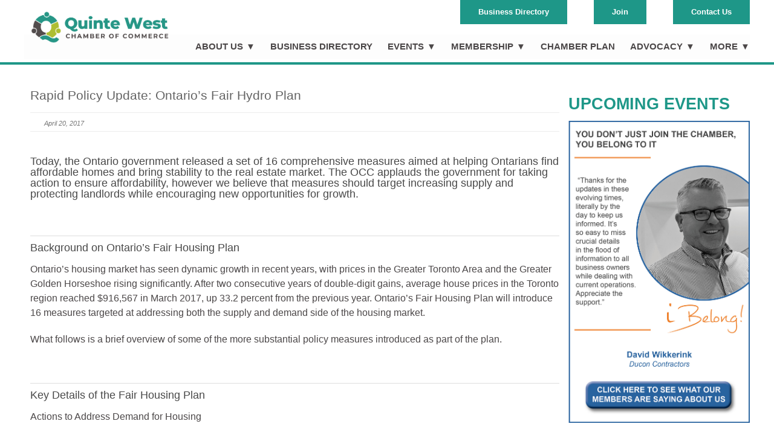

--- FILE ---
content_type: text/html; charset=UTF-8
request_url: https://quintewestchamber.ca/rapid-policy-update-ontarios-fair-hydro-plan/
body_size: 76936
content:
<!DOCTYPE html>
<!--[if lt IE 7 ]><html class="ie ie6" lang="en"> <![endif]-->
<!--[if IE 7 ]><html class="ie ie7" lang="en"> <![endif]-->
<!--[if IE 8 ]><html class="ie ie8" lang="en"> <![endif]-->
<!--[if (gte IE 9)|!(IE)]><!--><html lang="en-US"> <!--<![endif]--><head>

	<!-- Basic Page Needs
  ================================================== -->
	<meta charset="utf-8" />
	<title>Quinte West Chamber of Commerce  &raquo; Rapid Policy Update: Ontario’s Fair Hydro Plan</title>

	<!--[if lt IE 9]>
		<script src="https://html5shim.googlecode.com/svn/trunk/html5.js"></script>
	<![endif]-->

	<!-- CSS
  ================================================== -->
 	<link rel="stylesheet" href="https://quintewestchamber.ca/wp-content/themes/modernize-v3-13/style.css" type="text/css" />
	<link rel="preconnect" href="https://fonts.googleapis.com">
	<link rel="preconnect" href="https://fonts.gstatic.com" crossorigin>
	<link href="https://fonts.googleapis.com/css2?family=Pacifico&display=swap" rel="stylesheet">
				<meta name="viewport" content="width=device-width, initial-scale=1, maximum-scale=1">
		<link rel="stylesheet" href="https://quintewestchamber.ca/wp-content/themes/modernize-v3-13/stylesheet/skeleton-responsive.css">
		<link rel="stylesheet" href="https://quintewestchamber.ca/wp-content/themes/modernize-v3-13/stylesheet/layout-responsive.css">
	
	<!--[if lt IE 9]>
		<link rel="stylesheet" href="https://quintewestchamber.ca/wp-content/themes/modernize-v3-13/stylesheet/ie-style.php?path=https://quintewestchamber.ca/wp-content/themes/modernize-v3-13" type="text/css" media="screen, projection" />
	<![endif]-->
	<!--[if IE 7]>
		<link rel="stylesheet" href="https://quintewestchamber.ca/wp-content/themes/modernize-v3-13/stylesheet/ie7-style.css" />
	<![endif]-->

	<!-- Favicon
   ================================================== -->
	<link rel="shortcut icon" href="https://quintewestchamber.ca/wp-content/uploads/2024/12/favicon-32x32-1.png" type="image/x-icon" />
	<!-- Start WP_HEAD
   ================================================== -->

	<meta name='robots' content='max-image-preview:large' />
<link rel='dns-prefetch' href='//kit.fontawesome.com' />
<link rel='dns-prefetch' href='//fonts.googleapis.com' />
<link rel="alternate" type="application/rss+xml" title="Quinte West Chamber of Commerce &raquo; Feed" href="https://quintewestchamber.ca/feed/" />
<link rel="alternate" type="application/rss+xml" title="Quinte West Chamber of Commerce &raquo; Comments Feed" href="https://quintewestchamber.ca/comments/feed/" />
<link rel="alternate" title="oEmbed (JSON)" type="application/json+oembed" href="https://quintewestchamber.ca/wp-json/oembed/1.0/embed?url=https%3A%2F%2Fquintewestchamber.ca%2Frapid-policy-update-ontarios-fair-hydro-plan%2F" />
<link rel="alternate" title="oEmbed (XML)" type="text/xml+oembed" href="https://quintewestchamber.ca/wp-json/oembed/1.0/embed?url=https%3A%2F%2Fquintewestchamber.ca%2Frapid-policy-update-ontarios-fair-hydro-plan%2F&#038;format=xml" />
<style id='wp-img-auto-sizes-contain-inline-css' type='text/css'>
img:is([sizes=auto i],[sizes^="auto," i]){contain-intrinsic-size:3000px 1500px}
/*# sourceURL=wp-img-auto-sizes-contain-inline-css */
</style>
<link rel='stylesheet' id='style-custom-css' href='https://quintewestchamber.ca/wp-content/themes/modernize-v3-13/style-custom.css' type='text/css' media='all' />
<link rel='stylesheet' id='Google-Font-Droid+Serif-css' href='http://fonts.googleapis.com/css?family=Droid+Serif%3A300%2C300italic%2C400%2C400italic%2C700%2C700italic&#038;subset=latin&#038;ver=c102258b315576340ea8bbe14aed7a32' type='text/css' media='all' />
<link rel='stylesheet' id='Google-Font-Ubuntu-css' href='http://fonts.googleapis.com/css?family=Ubuntu%3A300%2C300italic%2C400%2C400italic%2C700%2C700italic&#038;subset=latin&#038;ver=c102258b315576340ea8bbe14aed7a32' type='text/css' media='all' />
<style id='wp-emoji-styles-inline-css' type='text/css'>

	img.wp-smiley, img.emoji {
		display: inline !important;
		border: none !important;
		box-shadow: none !important;
		height: 1em !important;
		width: 1em !important;
		margin: 0 0.07em !important;
		vertical-align: -0.1em !important;
		background: none !important;
		padding: 0 !important;
	}
/*# sourceURL=wp-emoji-styles-inline-css */
</style>
<style id='wp-block-library-inline-css' type='text/css'>
:root{--wp-block-synced-color:#7a00df;--wp-block-synced-color--rgb:122,0,223;--wp-bound-block-color:var(--wp-block-synced-color);--wp-editor-canvas-background:#ddd;--wp-admin-theme-color:#007cba;--wp-admin-theme-color--rgb:0,124,186;--wp-admin-theme-color-darker-10:#006ba1;--wp-admin-theme-color-darker-10--rgb:0,107,160.5;--wp-admin-theme-color-darker-20:#005a87;--wp-admin-theme-color-darker-20--rgb:0,90,135;--wp-admin-border-width-focus:2px}@media (min-resolution:192dpi){:root{--wp-admin-border-width-focus:1.5px}}.wp-element-button{cursor:pointer}:root .has-very-light-gray-background-color{background-color:#eee}:root .has-very-dark-gray-background-color{background-color:#313131}:root .has-very-light-gray-color{color:#eee}:root .has-very-dark-gray-color{color:#313131}:root .has-vivid-green-cyan-to-vivid-cyan-blue-gradient-background{background:linear-gradient(135deg,#00d084,#0693e3)}:root .has-purple-crush-gradient-background{background:linear-gradient(135deg,#34e2e4,#4721fb 50%,#ab1dfe)}:root .has-hazy-dawn-gradient-background{background:linear-gradient(135deg,#faaca8,#dad0ec)}:root .has-subdued-olive-gradient-background{background:linear-gradient(135deg,#fafae1,#67a671)}:root .has-atomic-cream-gradient-background{background:linear-gradient(135deg,#fdd79a,#004a59)}:root .has-nightshade-gradient-background{background:linear-gradient(135deg,#330968,#31cdcf)}:root .has-midnight-gradient-background{background:linear-gradient(135deg,#020381,#2874fc)}:root{--wp--preset--font-size--normal:16px;--wp--preset--font-size--huge:42px}.has-regular-font-size{font-size:1em}.has-larger-font-size{font-size:2.625em}.has-normal-font-size{font-size:var(--wp--preset--font-size--normal)}.has-huge-font-size{font-size:var(--wp--preset--font-size--huge)}.has-text-align-center{text-align:center}.has-text-align-left{text-align:left}.has-text-align-right{text-align:right}.has-fit-text{white-space:nowrap!important}#end-resizable-editor-section{display:none}.aligncenter{clear:both}.items-justified-left{justify-content:flex-start}.items-justified-center{justify-content:center}.items-justified-right{justify-content:flex-end}.items-justified-space-between{justify-content:space-between}.screen-reader-text{border:0;clip-path:inset(50%);height:1px;margin:-1px;overflow:hidden;padding:0;position:absolute;width:1px;word-wrap:normal!important}.screen-reader-text:focus{background-color:#ddd;clip-path:none;color:#444;display:block;font-size:1em;height:auto;left:5px;line-height:normal;padding:15px 23px 14px;text-decoration:none;top:5px;width:auto;z-index:100000}html :where(.has-border-color){border-style:solid}html :where([style*=border-top-color]){border-top-style:solid}html :where([style*=border-right-color]){border-right-style:solid}html :where([style*=border-bottom-color]){border-bottom-style:solid}html :where([style*=border-left-color]){border-left-style:solid}html :where([style*=border-width]){border-style:solid}html :where([style*=border-top-width]){border-top-style:solid}html :where([style*=border-right-width]){border-right-style:solid}html :where([style*=border-bottom-width]){border-bottom-style:solid}html :where([style*=border-left-width]){border-left-style:solid}html :where(img[class*=wp-image-]){height:auto;max-width:100%}:where(figure){margin:0 0 1em}html :where(.is-position-sticky){--wp-admin--admin-bar--position-offset:var(--wp-admin--admin-bar--height,0px)}@media screen and (max-width:600px){html :where(.is-position-sticky){--wp-admin--admin-bar--position-offset:0px}}

/*# sourceURL=wp-block-library-inline-css */
</style><style id='global-styles-inline-css' type='text/css'>
:root{--wp--preset--aspect-ratio--square: 1;--wp--preset--aspect-ratio--4-3: 4/3;--wp--preset--aspect-ratio--3-4: 3/4;--wp--preset--aspect-ratio--3-2: 3/2;--wp--preset--aspect-ratio--2-3: 2/3;--wp--preset--aspect-ratio--16-9: 16/9;--wp--preset--aspect-ratio--9-16: 9/16;--wp--preset--color--black: #000000;--wp--preset--color--cyan-bluish-gray: #abb8c3;--wp--preset--color--white: #ffffff;--wp--preset--color--pale-pink: #f78da7;--wp--preset--color--vivid-red: #cf2e2e;--wp--preset--color--luminous-vivid-orange: #ff6900;--wp--preset--color--luminous-vivid-amber: #fcb900;--wp--preset--color--light-green-cyan: #7bdcb5;--wp--preset--color--vivid-green-cyan: #00d084;--wp--preset--color--pale-cyan-blue: #8ed1fc;--wp--preset--color--vivid-cyan-blue: #0693e3;--wp--preset--color--vivid-purple: #9b51e0;--wp--preset--gradient--vivid-cyan-blue-to-vivid-purple: linear-gradient(135deg,rgb(6,147,227) 0%,rgb(155,81,224) 100%);--wp--preset--gradient--light-green-cyan-to-vivid-green-cyan: linear-gradient(135deg,rgb(122,220,180) 0%,rgb(0,208,130) 100%);--wp--preset--gradient--luminous-vivid-amber-to-luminous-vivid-orange: linear-gradient(135deg,rgb(252,185,0) 0%,rgb(255,105,0) 100%);--wp--preset--gradient--luminous-vivid-orange-to-vivid-red: linear-gradient(135deg,rgb(255,105,0) 0%,rgb(207,46,46) 100%);--wp--preset--gradient--very-light-gray-to-cyan-bluish-gray: linear-gradient(135deg,rgb(238,238,238) 0%,rgb(169,184,195) 100%);--wp--preset--gradient--cool-to-warm-spectrum: linear-gradient(135deg,rgb(74,234,220) 0%,rgb(151,120,209) 20%,rgb(207,42,186) 40%,rgb(238,44,130) 60%,rgb(251,105,98) 80%,rgb(254,248,76) 100%);--wp--preset--gradient--blush-light-purple: linear-gradient(135deg,rgb(255,206,236) 0%,rgb(152,150,240) 100%);--wp--preset--gradient--blush-bordeaux: linear-gradient(135deg,rgb(254,205,165) 0%,rgb(254,45,45) 50%,rgb(107,0,62) 100%);--wp--preset--gradient--luminous-dusk: linear-gradient(135deg,rgb(255,203,112) 0%,rgb(199,81,192) 50%,rgb(65,88,208) 100%);--wp--preset--gradient--pale-ocean: linear-gradient(135deg,rgb(255,245,203) 0%,rgb(182,227,212) 50%,rgb(51,167,181) 100%);--wp--preset--gradient--electric-grass: linear-gradient(135deg,rgb(202,248,128) 0%,rgb(113,206,126) 100%);--wp--preset--gradient--midnight: linear-gradient(135deg,rgb(2,3,129) 0%,rgb(40,116,252) 100%);--wp--preset--font-size--small: 13px;--wp--preset--font-size--medium: 20px;--wp--preset--font-size--large: 36px;--wp--preset--font-size--x-large: 42px;--wp--preset--spacing--20: 0.44rem;--wp--preset--spacing--30: 0.67rem;--wp--preset--spacing--40: 1rem;--wp--preset--spacing--50: 1.5rem;--wp--preset--spacing--60: 2.25rem;--wp--preset--spacing--70: 3.38rem;--wp--preset--spacing--80: 5.06rem;--wp--preset--shadow--natural: 6px 6px 9px rgba(0, 0, 0, 0.2);--wp--preset--shadow--deep: 12px 12px 50px rgba(0, 0, 0, 0.4);--wp--preset--shadow--sharp: 6px 6px 0px rgba(0, 0, 0, 0.2);--wp--preset--shadow--outlined: 6px 6px 0px -3px rgb(255, 255, 255), 6px 6px rgb(0, 0, 0);--wp--preset--shadow--crisp: 6px 6px 0px rgb(0, 0, 0);}:where(.is-layout-flex){gap: 0.5em;}:where(.is-layout-grid){gap: 0.5em;}body .is-layout-flex{display: flex;}.is-layout-flex{flex-wrap: wrap;align-items: center;}.is-layout-flex > :is(*, div){margin: 0;}body .is-layout-grid{display: grid;}.is-layout-grid > :is(*, div){margin: 0;}:where(.wp-block-columns.is-layout-flex){gap: 2em;}:where(.wp-block-columns.is-layout-grid){gap: 2em;}:where(.wp-block-post-template.is-layout-flex){gap: 1.25em;}:where(.wp-block-post-template.is-layout-grid){gap: 1.25em;}.has-black-color{color: var(--wp--preset--color--black) !important;}.has-cyan-bluish-gray-color{color: var(--wp--preset--color--cyan-bluish-gray) !important;}.has-white-color{color: var(--wp--preset--color--white) !important;}.has-pale-pink-color{color: var(--wp--preset--color--pale-pink) !important;}.has-vivid-red-color{color: var(--wp--preset--color--vivid-red) !important;}.has-luminous-vivid-orange-color{color: var(--wp--preset--color--luminous-vivid-orange) !important;}.has-luminous-vivid-amber-color{color: var(--wp--preset--color--luminous-vivid-amber) !important;}.has-light-green-cyan-color{color: var(--wp--preset--color--light-green-cyan) !important;}.has-vivid-green-cyan-color{color: var(--wp--preset--color--vivid-green-cyan) !important;}.has-pale-cyan-blue-color{color: var(--wp--preset--color--pale-cyan-blue) !important;}.has-vivid-cyan-blue-color{color: var(--wp--preset--color--vivid-cyan-blue) !important;}.has-vivid-purple-color{color: var(--wp--preset--color--vivid-purple) !important;}.has-black-background-color{background-color: var(--wp--preset--color--black) !important;}.has-cyan-bluish-gray-background-color{background-color: var(--wp--preset--color--cyan-bluish-gray) !important;}.has-white-background-color{background-color: var(--wp--preset--color--white) !important;}.has-pale-pink-background-color{background-color: var(--wp--preset--color--pale-pink) !important;}.has-vivid-red-background-color{background-color: var(--wp--preset--color--vivid-red) !important;}.has-luminous-vivid-orange-background-color{background-color: var(--wp--preset--color--luminous-vivid-orange) !important;}.has-luminous-vivid-amber-background-color{background-color: var(--wp--preset--color--luminous-vivid-amber) !important;}.has-light-green-cyan-background-color{background-color: var(--wp--preset--color--light-green-cyan) !important;}.has-vivid-green-cyan-background-color{background-color: var(--wp--preset--color--vivid-green-cyan) !important;}.has-pale-cyan-blue-background-color{background-color: var(--wp--preset--color--pale-cyan-blue) !important;}.has-vivid-cyan-blue-background-color{background-color: var(--wp--preset--color--vivid-cyan-blue) !important;}.has-vivid-purple-background-color{background-color: var(--wp--preset--color--vivid-purple) !important;}.has-black-border-color{border-color: var(--wp--preset--color--black) !important;}.has-cyan-bluish-gray-border-color{border-color: var(--wp--preset--color--cyan-bluish-gray) !important;}.has-white-border-color{border-color: var(--wp--preset--color--white) !important;}.has-pale-pink-border-color{border-color: var(--wp--preset--color--pale-pink) !important;}.has-vivid-red-border-color{border-color: var(--wp--preset--color--vivid-red) !important;}.has-luminous-vivid-orange-border-color{border-color: var(--wp--preset--color--luminous-vivid-orange) !important;}.has-luminous-vivid-amber-border-color{border-color: var(--wp--preset--color--luminous-vivid-amber) !important;}.has-light-green-cyan-border-color{border-color: var(--wp--preset--color--light-green-cyan) !important;}.has-vivid-green-cyan-border-color{border-color: var(--wp--preset--color--vivid-green-cyan) !important;}.has-pale-cyan-blue-border-color{border-color: var(--wp--preset--color--pale-cyan-blue) !important;}.has-vivid-cyan-blue-border-color{border-color: var(--wp--preset--color--vivid-cyan-blue) !important;}.has-vivid-purple-border-color{border-color: var(--wp--preset--color--vivid-purple) !important;}.has-vivid-cyan-blue-to-vivid-purple-gradient-background{background: var(--wp--preset--gradient--vivid-cyan-blue-to-vivid-purple) !important;}.has-light-green-cyan-to-vivid-green-cyan-gradient-background{background: var(--wp--preset--gradient--light-green-cyan-to-vivid-green-cyan) !important;}.has-luminous-vivid-amber-to-luminous-vivid-orange-gradient-background{background: var(--wp--preset--gradient--luminous-vivid-amber-to-luminous-vivid-orange) !important;}.has-luminous-vivid-orange-to-vivid-red-gradient-background{background: var(--wp--preset--gradient--luminous-vivid-orange-to-vivid-red) !important;}.has-very-light-gray-to-cyan-bluish-gray-gradient-background{background: var(--wp--preset--gradient--very-light-gray-to-cyan-bluish-gray) !important;}.has-cool-to-warm-spectrum-gradient-background{background: var(--wp--preset--gradient--cool-to-warm-spectrum) !important;}.has-blush-light-purple-gradient-background{background: var(--wp--preset--gradient--blush-light-purple) !important;}.has-blush-bordeaux-gradient-background{background: var(--wp--preset--gradient--blush-bordeaux) !important;}.has-luminous-dusk-gradient-background{background: var(--wp--preset--gradient--luminous-dusk) !important;}.has-pale-ocean-gradient-background{background: var(--wp--preset--gradient--pale-ocean) !important;}.has-electric-grass-gradient-background{background: var(--wp--preset--gradient--electric-grass) !important;}.has-midnight-gradient-background{background: var(--wp--preset--gradient--midnight) !important;}.has-small-font-size{font-size: var(--wp--preset--font-size--small) !important;}.has-medium-font-size{font-size: var(--wp--preset--font-size--medium) !important;}.has-large-font-size{font-size: var(--wp--preset--font-size--large) !important;}.has-x-large-font-size{font-size: var(--wp--preset--font-size--x-large) !important;}
/*# sourceURL=global-styles-inline-css */
</style>

<style id='classic-theme-styles-inline-css' type='text/css'>
/*! This file is auto-generated */
.wp-block-button__link{color:#fff;background-color:#32373c;border-radius:9999px;box-shadow:none;text-decoration:none;padding:calc(.667em + 2px) calc(1.333em + 2px);font-size:1.125em}.wp-block-file__button{background:#32373c;color:#fff;text-decoration:none}
/*# sourceURL=/wp-includes/css/classic-themes.min.css */
</style>
<link rel='stylesheet' id='bod-style-css' href='https://quintewestchamber.ca/wp-content/plugins/boardofdirectors/content/style.css' type='text/css' media='all' />
<link rel='stylesheet' id='cti-style-css' href='https://quintewestchamber.ca/wp-content/plugins/chambertravelitems/content/style.css' type='text/css' media='all' />
<link rel='stylesheet' id='pub-style-css' href='https://quintewestchamber.ca/wp-content/plugins/publications/content/style.css' type='text/css' media='all' />
<link rel='stylesheet' id='voodoo-slider-style-css' href='https://quintewestchamber.ca/wp-content/plugins/voodoo-slider/assets/css/voodoo_slider.css' type='text/css' media='all' />
<link rel='stylesheet' id='superfish-css' href='https://quintewestchamber.ca/wp-content/themes/modernize-v3-13/stylesheet/superfish.css' type='text/css' media='all' />
<link rel='stylesheet' id='prettyPhoto-css' href='https://quintewestchamber.ca/wp-content/themes/modernize-v3-13/stylesheet/prettyPhoto.css' type='text/css' media='all' />
<script type="text/javascript" src="https://quintewestchamber.ca/wp-content/plugins/enable-jquery-migrate-helper/js/jquery/jquery-1.12.4-wp.js" id="jquery-core-js"></script>
<script type="text/javascript" src="https://quintewestchamber.ca/wp-content/plugins/enable-jquery-migrate-helper/js/jquery-migrate/jquery-migrate-1.4.1-wp.js" id="jquery-migrate-js"></script>
<script type="text/javascript" src="https://quintewestchamber.ca/wp-content/themes/modernize-v3-13/javascript/cufon.js" id="Cufon-js"></script>
<script type="text/javascript" src="https://quintewestchamber.ca/wp-content/plugins/voodoo-slider/assets/js/voodoo_slider.js" id="voodoo_slider-js"></script>
<script type="text/javascript" src="https://quintewestchamber.ca/wp-content/themes/modernize-v3-13/js/du.js" id="du_js-js"></script>
<script type="text/javascript" src="https://kit.fontawesome.com/65856a323b.js" id="fontawesome-js"></script>
<script type="text/javascript" src="https://quintewestchamber.ca/wp-content/themes/modernize-v3-13/javascript/jquery.fitvids.js" id="fitvids-js"></script>
<link rel="https://api.w.org/" href="https://quintewestchamber.ca/wp-json/" /><link rel="alternate" title="JSON" type="application/json" href="https://quintewestchamber.ca/wp-json/wp/v2/posts/3226" /><link rel="EditURI" type="application/rsd+xml" title="RSD" href="https://quintewestchamber.ca/xmlrpc.php?rsd" />

<link rel="canonical" href="https://quintewestchamber.ca/rapid-policy-update-ontarios-fair-hydro-plan/" />
<link rel='shortlink' href='https://quintewestchamber.ca/?p=3226' />
<script type="text/javascript">
(function(url){
	if(/(?:Chrome\/26\.0\.1410\.63 Safari\/537\.31|WordfenceTestMonBot)/.test(navigator.userAgent)){ return; }
	var addEvent = function(evt, handler) {
		if (window.addEventListener) {
			document.addEventListener(evt, handler, false);
		} else if (window.attachEvent) {
			document.attachEvent('on' + evt, handler);
		}
	};
	var removeEvent = function(evt, handler) {
		if (window.removeEventListener) {
			document.removeEventListener(evt, handler, false);
		} else if (window.detachEvent) {
			document.detachEvent('on' + evt, handler);
		}
	};
	var evts = 'contextmenu dblclick drag dragend dragenter dragleave dragover dragstart drop keydown keypress keyup mousedown mousemove mouseout mouseover mouseup mousewheel scroll'.split(' ');
	var logHuman = function() {
		if (window.wfLogHumanRan) { return; }
		window.wfLogHumanRan = true;
		var wfscr = document.createElement('script');
		wfscr.type = 'text/javascript';
		wfscr.async = true;
		wfscr.src = url + '&r=' + Math.random();
		(document.getElementsByTagName('head')[0]||document.getElementsByTagName('body')[0]).appendChild(wfscr);
		for (var i = 0; i < evts.length; i++) {
			removeEvent(evts[i], logHuman);
		}
	};
	for (var i = 0; i < evts.length; i++) {
		addEvent(evts[i], logHuman);
	}
})('//quintewestchamber.ca/?wordfence_lh=1&hid=2B8E572F48D599EF609530C9F7407A93');
</script><meta name="generator" content="Powered by Slider Revolution 6.6.15 - responsive, Mobile-Friendly Slider Plugin for WordPress with comfortable drag and drop interface." />
<link rel="icon" href="https://quintewestchamber.ca/wp-content/uploads/2025/05/cropped-QWCC_Favicon-32x32.png" sizes="32x32" />
<link rel="icon" href="https://quintewestchamber.ca/wp-content/uploads/2025/05/cropped-QWCC_Favicon-192x192.png" sizes="192x192" />
<link rel="apple-touch-icon" href="https://quintewestchamber.ca/wp-content/uploads/2025/05/cropped-QWCC_Favicon-180x180.png" />
<meta name="msapplication-TileImage" content="https://quintewestchamber.ca/wp-content/uploads/2025/05/cropped-QWCC_Favicon-270x270.png" />
<script>function setREVStartSize(e){
			//window.requestAnimationFrame(function() {
				window.RSIW = window.RSIW===undefined ? window.innerWidth : window.RSIW;
				window.RSIH = window.RSIH===undefined ? window.innerHeight : window.RSIH;
				try {
					var pw = document.getElementById(e.c).parentNode.offsetWidth,
						newh;
					pw = pw===0 || isNaN(pw) || (e.l=="fullwidth" || e.layout=="fullwidth") ? window.RSIW : pw;
					e.tabw = e.tabw===undefined ? 0 : parseInt(e.tabw);
					e.thumbw = e.thumbw===undefined ? 0 : parseInt(e.thumbw);
					e.tabh = e.tabh===undefined ? 0 : parseInt(e.tabh);
					e.thumbh = e.thumbh===undefined ? 0 : parseInt(e.thumbh);
					e.tabhide = e.tabhide===undefined ? 0 : parseInt(e.tabhide);
					e.thumbhide = e.thumbhide===undefined ? 0 : parseInt(e.thumbhide);
					e.mh = e.mh===undefined || e.mh=="" || e.mh==="auto" ? 0 : parseInt(e.mh,0);
					if(e.layout==="fullscreen" || e.l==="fullscreen")
						newh = Math.max(e.mh,window.RSIH);
					else{
						e.gw = Array.isArray(e.gw) ? e.gw : [e.gw];
						for (var i in e.rl) if (e.gw[i]===undefined || e.gw[i]===0) e.gw[i] = e.gw[i-1];
						e.gh = e.el===undefined || e.el==="" || (Array.isArray(e.el) && e.el.length==0)? e.gh : e.el;
						e.gh = Array.isArray(e.gh) ? e.gh : [e.gh];
						for (var i in e.rl) if (e.gh[i]===undefined || e.gh[i]===0) e.gh[i] = e.gh[i-1];
											
						var nl = new Array(e.rl.length),
							ix = 0,
							sl;
						e.tabw = e.tabhide>=pw ? 0 : e.tabw;
						e.thumbw = e.thumbhide>=pw ? 0 : e.thumbw;
						e.tabh = e.tabhide>=pw ? 0 : e.tabh;
						e.thumbh = e.thumbhide>=pw ? 0 : e.thumbh;
						for (var i in e.rl) nl[i] = e.rl[i]<window.RSIW ? 0 : e.rl[i];
						sl = nl[0];
						for (var i in nl) if (sl>nl[i] && nl[i]>0) { sl = nl[i]; ix=i;}
						var m = pw>(e.gw[ix]+e.tabw+e.thumbw) ? 1 : (pw-(e.tabw+e.thumbw)) / (e.gw[ix]);
						newh =  (e.gh[ix] * m) + (e.tabh + e.thumbh);
					}
					var el = document.getElementById(e.c);
					if (el!==null && el) el.style.height = newh+"px";
					el = document.getElementById(e.c+"_wrapper");
					if (el!==null && el) {
						el.style.height = newh+"px";
						el.style.display = "block";
					}
				} catch(e){
					console.log("Failure at Presize of Slider:" + e)
				}
			//});
		  };</script>

	<!-- FB Thumbnail
   ================================================== -->
	
    <script type="text/javascript">
		jQuery(document).ready(function(){
		  jQuery('.mn-widget-searchbox-keyword').attr("placeholder", "Search Our Directory");
		});
	</script>
    <meta name="norton-safeweb-site-verification" content="t65qbhc0zxl75nfvw8qiabyuavju610p7enfa1moajdc1716l6pfvzh20yhdj39nwoap8t08k619bk5gcepcxh5reupuca7ark2hon8qas66qgdmupoy69wpjvzxt2px" />
    <script>window.CMS=1;</script>
<link rel='stylesheet' id='rs-plugin-settings-css' href='https://quintewestchamber.ca/wp-content/plugins/revslider/public/assets/css/rs6.css' type='text/css' media='all' />
<style id='rs-plugin-settings-inline-css' type='text/css'>
#rs-demo-id {}
/*# sourceURL=rs-plugin-settings-inline-css */
</style>
</head>
<body class="wp-singular post-template-default single single-post postid-3226 single-format-standard wp-theme-modernize-v3-13">
	<div id="custom-full-background"><img src="" alt="" /></div><div class="body-wrapper">
	<div class="header-outer-wrapper">
			<div class="header-container-wrapper container-wrapper">
				<div class="header-wrapper">
					<div class="clear"></div>

					<!-- Get Logo -->
					<div class="logo-wrapper">
						<a href="https://quintewestchamber.ca"><img src="https://quintewestchamber.ca/wp-content/uploads/2024/12/QWCC_Logo-1.png" alt="" /></a>					</div>

                    <div class="search_wrapper">
											<a href="https://business.quintewestchamber.ca/list">Business Directory</a>
											<a href="https://business.quintewestchamber.ca/member/NewMemberApp/">Join</a>
											<a href="https://quintewestchamber.ca/contact">Contact Us</a>
                    </div>

					<!-- Get Social Icons -->
					<div class="outer-social-wrapper">

						<div class="social-wrapper">
														<div class="social-icon-wrapper">
								<div class="social-icon"><a target="_blank" href="https://www.facebook.com/QWChamber"><img src="https://quintewestchamber.ca/wp-content/themes/modernize-v3-13/images/icon/light/social/facebook.png" alt="facebook"/></a></div><div class="social-icon"><a target="_blank" href="http://www.linkedin.com/company/1852631?trk=tyah"><img src="https://quintewestchamber.ca/wp-content/themes/modernize-v3-13/images/icon/light/social/linkedin.png" alt="linkedin"/></a></div><div class="social-icon"><a target="_blank" href="https://twitter.com/QWChamber"><img src="https://quintewestchamber.ca/wp-content/themes/modernize-v3-13/images/icon/light/social/twitter.png" alt="twitter"/></a></div><div class="social-icon"><a target="_blank" href="http://www.youtube.com/channel/UC5C0uHEQ8sW4RdYTunvwVNA/videos"><img src="https://quintewestchamber.ca/wp-content/themes/modernize-v3-13/images/icon/light/social/youtube.png" alt="youtube"/></a></div><div class="social-icon"><a target="_blank" href="https://www.instagram.com/qwchamber/?hl=en"><img src="https://demo.dumediadesign.ca/quintewestchamber/wp-content/uploads/2022/02/1024px-Instagram_icon.png"/></a></div>							</div>
						</div>
					</div>
                    <div class="mobile-link">
                    	<a href="https://business.quintewestchamber.ca/mobile/">View Mobile Directory</a>
                    </div>
					<div class="clear"></div>
					<!-- Navigation and Search Form -->
					<div class="main-navigation-wrapper">
						<div class="responsive-container-wrapper container-wrapper"><div class="responsive-menu-wrapper"><select id="menu-primary" class="menu dropdown-menu"><option value="" class="blank">&#8212; Main Menu &#8212;</option><option class="menu-item menu-item-type-post_type menu-item-object-page menu-item-has-children menu-item-432 menu-item-depth-0" value="https://quintewestchamber.ca/about/">About Us</option>	<option class="menu-item menu-item-type-post_type menu-item-object-page menu-item-6630 menu-item-depth-1" value="https://quintewestchamber.ca/about/">- About</option>
	<option class="menu-item menu-item-type-post_type menu-item-object-page menu-item-6633 menu-item-depth-1" value="https://quintewestchamber.ca/board-of-directors-2/">- Board of Directors</option>
	<option class="menu-item menu-item-type-post_type menu-item-object-page menu-item-6632 menu-item-depth-1" value="https://quintewestchamber.ca/our-staff/">- Our Staff</option>
	<option class="menu-item menu-item-type-post_type menu-item-object-page menu-item-6836 menu-item-depth-1" value="https://quintewestchamber.ca/publication-page/">- Resources</option>
	<option class="menu-item menu-item-type-custom menu-item-object-custom menu-item-6634 menu-item-depth-1" value="https://quintewestchamber.ca/contact/">- Request for Information</option>
	<option class="menu-item menu-item-type-custom menu-item-object-custom menu-item-has-children menu-item-6763 menu-item-depth-1" value="">- Our Partners</option>		<option class="menu-item menu-item-type-custom menu-item-object-custom menu-item-6764 menu-item-depth-2" value="https://quintewest.ca/">- - City of Quinte West</option>
		<option class="menu-item menu-item-type-custom menu-item-object-custom menu-item-6765 menu-item-depth-2" value="https://occ.ca/">- - Ontario Chamber of Commerce</option>
		<option class="menu-item menu-item-type-custom menu-item-object-custom menu-item-6766 menu-item-depth-2" value="https://chamber.ca/">- - Canadian Chamber of Commerce</option>
		<option class="menu-item menu-item-type-custom menu-item-object-custom menu-item-6767 menu-item-depth-2" value="https://bayofquinte.ca/tourism">- - Bay of Quinte Regional Marketing</option>
		<option class="menu-item menu-item-type-custom menu-item-object-custom menu-item-6768 menu-item-depth-2" value="https://qbdc.ca/">- - Quinte Business Development Centre</option>
		<option class="menu-item menu-item-type-custom menu-item-object-custom menu-item-6769 menu-item-depth-2" value="https://www.cfwd.ca">- - Centre for Workforce Development</option>

	<option class="menu-item menu-item-type-post_type menu-item-object-page menu-item-6635 menu-item-depth-1" value="https://quintewestchamber.ca/contact/">- Contact</option>
	<option class="menu-item menu-item-type-custom menu-item-object-custom menu-item-6793 menu-item-depth-1" value="https://quintewestchamber.ca/wp-content/uploads/2022/02/Accredited_Chamber-of-Commerce.pdf">- Accreditation</option>

<option class="menu-item menu-item-type-custom menu-item-object-custom menu-item-430 menu-item-depth-0" value="https://business.quintewestchamber.ca/list">Business Directory</option>
<option class="menu-item menu-item-type-custom menu-item-object-custom menu-item-has-children menu-item-431 menu-item-depth-0" value="https://business.quintewestchamber.ca/events/?range=365">Events</option>	<option class="menu-item menu-item-type-custom menu-item-object-custom menu-item-6860 menu-item-depth-1" value="https://business.quintewestchamber.ca/events/search">- Upcoming Events</option>
	<option class="menu-item menu-item-type-post_type menu-item-object-page menu-item-6810 menu-item-depth-1" value="https://quintewestchamber.ca/annual-events/">- Annual Events</option>
	<option class="menu-item menu-item-type-post_type menu-item-object-page menu-item-6809 menu-item-depth-1" value="https://quintewestchamber.ca/networking-events/">- Networking Events</option>
	<option class="menu-item menu-item-type-post_type menu-item-object-page menu-item-6808 menu-item-depth-1" value="https://quintewestchamber.ca/workshops-seminars/">- Workshops &#038; Seminars</option>
	<option class="menu-item menu-item-type-post_type menu-item-object-page menu-item-6798 menu-item-depth-1" value="https://quintewestchamber.ca/?page_id=6795">- Quinte Young Professionals Events</option>
	<option class="menu-item menu-item-type-post_type menu-item-object-page menu-item-6872 menu-item-depth-1" value="https://quintewestchamber.ca/quinte-business-achievement-awards-qbaa/">- Quinte Business Achievement Awards (QBAA)</option>

<option class="menu-item menu-item-type-custom menu-item-object-custom menu-item-has-children menu-item-330 menu-item-depth-0" value="https://business.quintewestchamber.ca/login">Membership</option>	<option class="menu-item menu-item-type-custom menu-item-object-custom menu-item-6786 menu-item-depth-1" value="https://business.quintewestchamber.ca/member/NewMemberApp/">- Become a Member</option>
	<option class="menu-item menu-item-type-post_type menu-item-object-page menu-item-6987 menu-item-depth-1" value="https://quintewestchamber.ca/membership-benefits/">- Membership Benefits</option>
	<option class="menu-item menu-item-type-post_type menu-item-object-page menu-item-6814 menu-item-depth-1" value="https://quintewestchamber.ca/testimonials/">- Testimonials</option>
	<option class="menu-item menu-item-type-post_type menu-item-object-page menu-item-6991 menu-item-depth-1" value="https://quintewestchamber.ca/discounts-savings/">- Discounts &#038; Savings</option>
	<option class="menu-item menu-item-type-custom menu-item-object-custom menu-item-6791 menu-item-depth-1" value="https://business.quintewestchamber.ca/login">- Member Login</option>

<option class="menu-item menu-item-type-post_type menu-item-object-page menu-item-8620 menu-item-depth-0" value="https://quintewestchamber.ca/chambers-of-commerce-group-insurance-plan/">Chamber Plan</option>
<option class="menu-item menu-item-type-post_type menu-item-object-page menu-item-has-children menu-item-6631 menu-item-depth-0" value="https://quintewestchamber.ca/advocacy-in-action/">Advocacy</option>	<option class="menu-item menu-item-type-post_type menu-item-object-page menu-item-6771 menu-item-depth-1" value="https://quintewestchamber.ca/advocacy-in-action/">- Advocacy In Action</option>
	<option class="menu-item menu-item-type-custom menu-item-object-custom menu-item-6773 menu-item-depth-1" value="https://occ.ca/">- Ontario Chamber of Commerce</option>
	<option class="menu-item menu-item-type-custom menu-item-object-custom menu-item-6772 menu-item-depth-1" value="https://chamber.ca/">- Canadian Chamber of Commerce</option>

<option class="menu-item menu-item-type-custom menu-item-object-custom menu-item-has-children menu-item-6636 menu-item-depth-0" value="#">More</option>	<option class="menu-item menu-item-type-custom menu-item-object-custom menu-item-6774 menu-item-depth-1" value="https://quintewestchamber.ca/wp-content/uploads/2024/02/Revised-Business-Centre-Poster.jpg">- Quinte West Business Centre</option>
	<option class="menu-item menu-item-type-custom menu-item-object-custom menu-item-6775 menu-item-depth-1" value="https://www.facebook.com/quinteyp/">- Quinte Young Professionals</option>
	<option class="menu-item menu-item-type-post_type menu-item-object-page menu-item-6780 menu-item-depth-1" value="https://quintewestchamber.ca/shopquintewest/">- Shop Local</option>
	<option class="menu-item menu-item-type-post_type menu-item-object-page menu-item-6778 menu-item-depth-1" value="https://quintewestchamber.ca/travel-page/">- Chamber Travel</option>

</select></div></div>						<div class="navigation-wrapper">
							<div class="navigation-container-wrapper container-wrapper">
								<!-- Get Navigation -->
								<div id="main-superfish-wrapper" class="menu-wrapper"><ul id="menu-primary-1" class="sf-menu"><li id="menu-item-432" class="menu-item menu-item-type-post_type menu-item-object-page menu-item-has-children menu-item-432"><a href="https://quintewestchamber.ca/about/">About Us</a>
<ul class="sub-menu">
	<li id="menu-item-6630" class="menu-item menu-item-type-post_type menu-item-object-page menu-item-6630"><a href="https://quintewestchamber.ca/about/">About</a></li>
	<li id="menu-item-6633" class="menu-item menu-item-type-post_type menu-item-object-page menu-item-6633"><a href="https://quintewestchamber.ca/board-of-directors-2/">Board of Directors</a></li>
	<li id="menu-item-6632" class="menu-item menu-item-type-post_type menu-item-object-page menu-item-6632"><a href="https://quintewestchamber.ca/our-staff/">Our Staff</a></li>
	<li id="menu-item-6836" class="menu-item menu-item-type-post_type menu-item-object-page menu-item-6836"><a href="https://quintewestchamber.ca/publication-page/">Resources</a></li>
	<li id="menu-item-6634" class="menu-item menu-item-type-custom menu-item-object-custom menu-item-6634"><a href="https://quintewestchamber.ca/contact/">Request for Information</a></li>
	<li id="menu-item-6763" class="menu-item menu-item-type-custom menu-item-object-custom menu-item-has-children menu-item-6763"><a>Our Partners</a>
	<ul class="sub-menu">
		<li id="menu-item-6764" class="menu-item menu-item-type-custom menu-item-object-custom menu-item-6764"><a target="_blank" href="https://quintewest.ca/">City of Quinte West</a></li>
		<li id="menu-item-6765" class="menu-item menu-item-type-custom menu-item-object-custom menu-item-6765"><a target="_blank" href="https://occ.ca/">Ontario Chamber of Commerce</a></li>
		<li id="menu-item-6766" class="menu-item menu-item-type-custom menu-item-object-custom menu-item-6766"><a target="_blank" href="https://chamber.ca/">Canadian Chamber of Commerce</a></li>
		<li id="menu-item-6767" class="menu-item menu-item-type-custom menu-item-object-custom menu-item-6767"><a target="_blank" href="https://bayofquinte.ca/tourism">Bay of Quinte Regional Marketing</a></li>
		<li id="menu-item-6768" class="menu-item menu-item-type-custom menu-item-object-custom menu-item-6768"><a target="_blank" href="https://qbdc.ca/">Quinte Business Development Centre</a></li>
		<li id="menu-item-6769" class="menu-item menu-item-type-custom menu-item-object-custom menu-item-6769"><a target="_blank" href="https://www.cfwd.ca">Centre for Workforce Development</a></li>
	</ul>
</li>
	<li id="menu-item-6635" class="menu-item menu-item-type-post_type menu-item-object-page menu-item-6635"><a href="https://quintewestchamber.ca/contact/">Contact</a></li>
	<li id="menu-item-6793" class="menu-item menu-item-type-custom menu-item-object-custom menu-item-6793"><a href="https://quintewestchamber.ca/wp-content/uploads/2022/02/Accredited_Chamber-of-Commerce.pdf">Accreditation</a></li>
</ul>
</li>
<li id="menu-item-430" class="menu-item menu-item-type-custom menu-item-object-custom menu-item-430"><a target="_blank" href="https://business.quintewestchamber.ca/list">Business Directory</a></li>
<li id="menu-item-431" class="menu-item menu-item-type-custom menu-item-object-custom menu-item-has-children menu-item-431"><a href="https://business.quintewestchamber.ca/events/?range=365">Events</a>
<ul class="sub-menu">
	<li id="menu-item-6860" class="menu-item menu-item-type-custom menu-item-object-custom menu-item-6860"><a href="https://business.quintewestchamber.ca/events/search">Upcoming Events</a></li>
	<li id="menu-item-6810" class="menu-item menu-item-type-post_type menu-item-object-page menu-item-6810"><a href="https://quintewestchamber.ca/annual-events/">Annual Events</a></li>
	<li id="menu-item-6809" class="menu-item menu-item-type-post_type menu-item-object-page menu-item-6809"><a href="https://quintewestchamber.ca/networking-events/">Networking Events</a></li>
	<li id="menu-item-6808" class="menu-item menu-item-type-post_type menu-item-object-page menu-item-6808"><a href="https://quintewestchamber.ca/workshops-seminars/">Workshops &#038; Seminars</a></li>
	<li id="menu-item-6798" class="menu-item menu-item-type-post_type menu-item-object-page menu-item-6798"><a href="https://quintewestchamber.ca/?page_id=6795">Quinte Young Professionals Events</a></li>
	<li id="menu-item-6872" class="menu-item menu-item-type-post_type menu-item-object-page menu-item-6872"><a href="https://quintewestchamber.ca/quinte-business-achievement-awards-qbaa/">Quinte Business Achievement Awards (QBAA)</a></li>
</ul>
</li>
<li id="menu-item-330" class="menu-item menu-item-type-custom menu-item-object-custom menu-item-has-children menu-item-330"><a href="https://business.quintewestchamber.ca/login">Membership</a>
<ul class="sub-menu">
	<li id="menu-item-6786" class="menu-item menu-item-type-custom menu-item-object-custom menu-item-6786"><a target="_blank" href="https://business.quintewestchamber.ca/member/NewMemberApp/">Become a Member</a></li>
	<li id="menu-item-6987" class="menu-item menu-item-type-post_type menu-item-object-page menu-item-6987"><a href="https://quintewestchamber.ca/membership-benefits/">Membership Benefits</a></li>
	<li id="menu-item-6814" class="menu-item menu-item-type-post_type menu-item-object-page menu-item-6814"><a href="https://quintewestchamber.ca/testimonials/">Testimonials</a></li>
	<li id="menu-item-6991" class="menu-item menu-item-type-post_type menu-item-object-page menu-item-6991"><a href="https://quintewestchamber.ca/discounts-savings/">Discounts &#038; Savings</a></li>
	<li id="menu-item-6791" class="menu-item menu-item-type-custom menu-item-object-custom menu-item-6791"><a target="_blank" href="https://business.quintewestchamber.ca/login">Member Login</a></li>
</ul>
</li>
<li id="menu-item-8620" class="menu-item menu-item-type-post_type menu-item-object-page menu-item-8620"><a href="https://quintewestchamber.ca/chambers-of-commerce-group-insurance-plan/">Chamber Plan</a></li>
<li id="menu-item-6631" class="menu-item menu-item-type-post_type menu-item-object-page menu-item-has-children menu-item-6631"><a href="https://quintewestchamber.ca/advocacy-in-action/">Advocacy</a>
<ul class="sub-menu">
	<li id="menu-item-6771" class="menu-item menu-item-type-post_type menu-item-object-page menu-item-6771"><a href="https://quintewestchamber.ca/advocacy-in-action/">Advocacy In Action</a></li>
	<li id="menu-item-6773" class="menu-item menu-item-type-custom menu-item-object-custom menu-item-6773"><a target="_blank" href="https://occ.ca/">Ontario Chamber of Commerce</a></li>
	<li id="menu-item-6772" class="menu-item menu-item-type-custom menu-item-object-custom menu-item-6772"><a target="_blank" href="https://chamber.ca/">Canadian Chamber of Commerce</a></li>
</ul>
</li>
<li id="menu-item-6636" class="menu-item menu-item-type-custom menu-item-object-custom menu-item-has-children menu-item-6636"><a href="#">More</a>
<ul class="sub-menu">
	<li id="menu-item-6774" class="menu-item menu-item-type-custom menu-item-object-custom menu-item-6774"><a target="_blank" href="https://quintewestchamber.ca/wp-content/uploads/2024/02/Revised-Business-Centre-Poster.jpg">Quinte West Business Centre</a></li>
	<li id="menu-item-6775" class="menu-item menu-item-type-custom menu-item-object-custom menu-item-6775"><a target="_blank" href="https://www.facebook.com/quinteyp/">Quinte Young Professionals</a></li>
	<li id="menu-item-6780" class="menu-item menu-item-type-post_type menu-item-object-page menu-item-6780"><a href="https://quintewestchamber.ca/shopquintewest/">Shop Local</a></li>
	<li id="menu-item-6778" class="menu-item menu-item-type-post_type menu-item-object-page menu-item-6778"><a href="https://quintewestchamber.ca/travel-page/">Chamber Travel</a></li>
</ul>
</li>
</ul></div>
								<!-- Get Search form -->
								
								<div class="clear"></div>
							</div> <!-- navigation-container-wrapper -->
						</div> <!-- navigation-wrapper -->
					</div>

				</div> <!-- header-wrapper -->
			</div> <!-- header-container -->
		</div>


    <div class="all-container-wrapper boxed-layout">
		 <!-- header-outer-wrapper -->


		<div class="container main content-container">
			<div class="header-content-wrapper">
			
					
                    <div class="content-wrapper sidebar-included right-sidebar">  
                    <div class="clear"></div>
                    <div class='gdl-page-float-left'>					<div class='gdl-page-item'>
					<div class="sixteen columns mt0"><h1 class="single-thumbnail-title post-title-color gdl-title"><a href="https://quintewestchamber.ca/rapid-policy-update-ontarios-fair-hydro-plan/">Rapid Policy Update: Ontario’s Fair Hydro Plan</a></h1><div class="single-thumbnail-info post-info-color gdl-divider"><div class="single-thumbnail-date">April 20, 2017</div><div class="single-thumbnail-author"> by Quinte West</div><div class="single-thumbnail-comment"><span>Comments are off</span></div><div class="clear"></div></div><div class='clear'></div><div class='single-content'><div class="clearfix  row-fluid vc_row-fluid">
<div class="span12 krown-column-container clearfix column_container">
<div class="clearfix ">
<div class="wpb_wrapper">
<h4>Today, the Ontario government released a set of 16 comprehensive measures aimed at helping Ontarians find affordable homes and bring stability to the real estate market. The OCC applauds the government for taking action to ensure affordability, however we believe that measures should target increasing supply and protecting landlords while encouraging new opportunities for growth.</h4>
</p></div>
</p></div>
</p></div>
</div>
<div class="clearfix  row-fluid vc_row-fluid">
<div class="span12 krown-column-container clearfix column_container">
<hr style="margin-top:20px; margin-bottom:10px;" class="rbDivider  autop" />
<div class="clearfix ">
<div class="wpb_wrapper">
<h4>Background on Ontario&#8217;s Fair Housing Plan</h4>
<p>Ontario’s housing market has seen dynamic growth in recent years, with prices in the Greater Toronto Area and the Greater Golden Horseshoe rising significantly. After two consecutive years of double-digit gains, average house prices in the Toronto region reached $916,567 in March 2017, up 33.2 percent from the previous year. Ontario’s Fair Housing Plan will introduce 16 measures targeted at addressing both the supply and demand side of the housing market.</p>
<p>What follows is a brief overview of some of the more substantial policy measures introduced as part of the plan.</p>
</p></div>
</p></div>
</p></div>
</div>
<div class="clearfix  row-fluid vc_row-fluid">
<div class="span12 krown-column-container clearfix column_container">
<hr style="margin-top:20px; margin-bottom:10px;" class="rbDivider  autop" />
<div class="clearfix ">
<div class="wpb_wrapper">
<h4>Key Details of the Fair Housing Plan</h4>
<p><span style="font-weight: 400;">Actions to Address Demand for Housing</span></p>
<ul>
<li style="font-weight: 400;"><span style="font-weight: 400;">Implement a new 15 percent Non-Resident Speculation tax (NRST) on the price of homes purchased by non citizens or permanent residents of Canada or by foreign corporation</span></li>
</ul>
<p><span style="font-weight: 400;">Actions to Protect Renters</span></p>
<ul>
<li style="font-weight: 400;"><span style="font-weight: 400;">Expand rent control to all private rental units in Ontario, including those built after 1991</span></li>
</ul>
<p><span style="font-weight: 400;">Actions to Increase Supply</span></p>
<ul>
<li style="font-weight: 400;"><span style="font-weight: 400;">Introducing a targeted $125 million, five-year program to encourage the construction of new rental apartment buildings by rebating a portion of development charges</span></li>
<li style="font-weight: 400;"><span style="font-weight: 400;">Providing flexibility to municipalities to use property tax tools to enhance development opportunities</span></li>
<li style="font-weight: 400;"><span style="font-weight: 400;">Creation of a new Housing Supply Team of dedicated provincial employees with a mandate to identify barriers to housing development projects</span></li>
</ul>
<p><span style="font-weight: 400;">Other Actions </span></p>
<ul>
<li style="font-weight: 400;"><span style="font-weight: 400;">Working with municipalities to better reflect the needs of a growing Greater Golden Horseshoe through an updated Growth Plan</span></li>
<li style="font-weight: 400;"><span style="font-weight: 400;">Establish a Housing Advisory Group that will meet quarterly to provide ongoing advice about the state of the housing market and discuss the impact of measures announced in the Fair Housing Plan </span></li>
</ul></div>
</p></div>
</p></div>
</div>
<div class="clearfix  row-fluid vc_row-fluid">
<div class="span12 krown-column-container clearfix column_container">
<hr style="margin-top:20px; margin-bottom:10px;" class="rbDivider  autop" />
<div class="clearfix ">
<div class="wpb_wrapper">
<h4>Next Steps</h4>
<p><span style="font-weight: 400;">The Ontario government has signaled their intention to review the Residential Tenancies Act (RTA). It is the view of the OCC that the RTA must protect landlords and property managers. We look forward to working with the government to modernize the RTA to help strengthen the sector and make Ontario a leader in real estate transactions and standards. </span></p>
</p></div>
</p></div>
</p></div>
</div>
<div class="clearfix  row-fluid vc_row-fluid">
<div class="span12 krown-column-container clearfix column_container">
<hr style="margin-top:20px; margin-bottom:10px;" class="rbDivider  autop" />
<div class="clearfix ">
<div class="wpb_wrapper">
<h4>Our Position</h4>
<p><span style="font-weight: 400;">We are encouraged that the government has committed to working with municipalities to remove the barriers to getting more new homes and listings on the market faster. While we acknowledge that the government is taking action to ensure affordability, we believe that measures should target increasing supply and protecting landlords while encouraging new opportunities for growth. We encourage the province to keep a close eye on what impact these new policy measures will have on housing supply going forward.</span></p>
</p></div>
</p></div>
</p></div>
</div>
<div class="clearfix  row-fluid vc_row-fluid">
<div class="span12 krown-column-container clearfix column_container">
<hr style="margin-top:20px; margin-bottom:10px;" class="rbDivider  autop" />
<div class="clearfix ">
<div class="wpb_wrapper">
<h4>Additional resources</h4>
<p>Read the<i> <a href="https://news.ontario.ca/mof/en/2017/04/ontarios-fair-housing-plan.html">Ontario&#8217;s Fair Housing Plan</a> </i></p>
<p>Read the Ontario Real Estate Association (OREA)&#8217;s <a href="https://www.orea.com/About/News-and-Press-Releases/Press-Releases/April-20-2017">response</a></p>
</p></div>
</p></div>
</p></div>
</div>
<p>The post <a rel="nofollow" href="http://www.occ.ca/policy/rapid-policy-update-ontarios-fair-hydro-plan/">Rapid Policy Update: Ontario&#8217;s Fair Hydro Plan</a> appeared first on <a rel="nofollow" href="http://www.occ.ca/">Ontario Chamber of Commerce</a>.</p>
</div><div class="clear"></div><div class='social-share-title gdl-link-title gdl-title'>Social Share</div><div class="social-shares"><ul>			<li>
				<a href="http://www.facebook.com/share.php?u=https://quintewestchamber.ca/rapid-policy-update-ontarios-fair-hydro-plan/" target="_blank">
					<img class="no-preload" src="https://quintewestchamber.ca/wp-content/themes/modernize-v3-13/images/icon/light/social/facebook-share.png">
				</a>
			</li>
						<li>
				<a href="http://twitter.com/share?url=https://quintewestchamber.ca/rapid-policy-update-ontarios-fair-hydro-plan/" target="_blank">
					<img class="no-preload" src="https://quintewestchamber.ca/wp-content/themes/modernize-v3-13/images/icon/light/social/twitter-share.png">
				</a>
			</li>
						<li>
				<a href="http://www.google.com/bookmarks/mark?op=edit&#038;bkmk=https://quintewestchamber.ca/rapid-policy-update-ontarios-fair-hydro-plan/&#038;title=Rapid%20Policy%20Update:%20Ontario’s%20Fair%20Hydro%20Plan" target="_blank">
					<img class="no-preload" src="https://quintewestchamber.ca/wp-content/themes/modernize-v3-13/images/icon/light/social/google-share.png">
				</a>
			</li>
						<li>
				<a href="http://www.stumbleupon.com/submit?url=https://quintewestchamber.ca/rapid-policy-update-ontarios-fair-hydro-plan/&#038;title=Rapid%20Policy%20Update:%20Ontario’s%20Fair%20Hydro%20Plan" target="_blank">
					<img class="no-preload" src="https://quintewestchamber.ca/wp-content/themes/modernize-v3-13/images/icon/light/social/stumble-upon-share.png">
				</a>
			</li>
						<li>
				<a href="http://www.myspace.com/Modules/PostTo/Pages/?u=https://quintewestchamber.ca/rapid-policy-update-ontarios-fair-hydro-plan/" target="_blank">
					<img class="no-preload" src="https://quintewestchamber.ca/wp-content/themes/modernize-v3-13/images/icon/light/social/my-space-share.png">
				</a>
			</li>
						<li>
				<a href="http://delicious.com/post?url=https://quintewestchamber.ca/rapid-policy-update-ontarios-fair-hydro-plan/&#038;title=Rapid%20Policy%20Update:%20Ontario’s%20Fair%20Hydro%20Plan" target="_blank">
					<img class="no-preload" src="https://quintewestchamber.ca/wp-content/themes/modernize-v3-13/images/icon/light/social/delicious-share.png">
				</a>
			</li>
						<li>
				<a href="http://digg.com/submit?url=https://quintewestchamber.ca/rapid-policy-update-ontarios-fair-hydro-plan/&#038;title=Rapid%20Policy%20Update:%20Ontario’s%20Fair%20Hydro%20Plan" target="_blank">
					<img class="no-preload" src="https://quintewestchamber.ca/wp-content/themes/modernize-v3-13/images/icon/light/social/digg-share.png">
				</a>
			</li>
						<li>
				<a href="http://reddit.com/submit?url=https://quintewestchamber.ca/rapid-policy-update-ontarios-fair-hydro-plan/&#038;title=Rapid%20Policy%20Update:%20Ontario’s%20Fair%20Hydro%20Plan" target="_blank">
					<img class="no-preload" src="https://quintewestchamber.ca/wp-content/themes/modernize-v3-13/images/icon/light/social/reddit-share.png">
				</a>
			</li>
						<li>
				<a href="http://www.linkedin.com/shareArticle?mini=true&#038;url=https://quintewestchamber.ca/rapid-policy-update-ontarios-fair-hydro-plan/&#038;title=Rapid%20Policy%20Update:%20Ontario’s%20Fair%20Hydro%20Plan" target="_blank">
					<img class="no-preload" src="https://quintewestchamber.ca/wp-content/themes/modernize-v3-13/images/icon/light/social/linkedin-share.png">
				</a>
			</li>
						<li>		
				<a href="https://plus.google.com/share?url=https://quintewestchamber.ca/rapid-policy-update-ontarios-fair-hydro-plan/" onclick="javascript:window.open(this.href,'', 'menubar=no,toolbar=no,resizable=yes,scrollbars=yes,height=600,width=600');return false;">
					<img class="no-preload" src="https://quintewestchamber.ca/wp-content/themes/modernize-v3-13/images/icon/light/social/google-plus-share.png" alt="google-share">
				</a>					
			</li>
			</ul></div><div class='clear'></div><div class="comment-wrapper"><!-- Check Authorize -->
<!-- Comment List -->
<!-- Comment Form -->
</div></div>			
		</div> <!-- gdl-page-item -->
		
		</div><div class='five columns mt0 gdl-right-sidebar'><div class='right-sidebar-wrapper gdl-divider'><div class="widget_text custom-sidebar gdl-divider widget_custom_html" id="custom_html-2" ><div class="textwidget custom-html-widget"><div class="home_sidebar">
<h2>Upcoming Events</h2>
<div id="mni-widgets-1376947694870"></div>
<script type="text/javascript">// <![CDATA[
var _mniwq=_mniwq||[]; _mniwq.push(["1376947694870.type","events_upcoming"],["1376947694870.limit",10],["1376947694870.emptyMessage","Sorry, nothing to show."],["1376947694870.marquee",true],["1376947694870.scrollFreq",60],["1376947694870.showEndDate",false],["1376947694870.showLocation",false],["1376947694870.showLinks",true],["1376947694870.popUp",false],["1376947694870.teaserLength",0],["1376947694870.dateFormat","MMM d"],["1376947694870.styleTemplate","#@id .mn-scroll-container{font-family:Arial, Helvetica, sans-serif;font-size:14px;line-height:130%;margin:8px;position:relative;height:205px;overflow:hidden}#@id .mn-scroll-item{-moz-border-radius:0px;-webkit-border-radius:0px;background-clip:padding-box;background-color:;border-radius:0px;color:#FF9600;margin:0 0 4px;position:relative}#@id .mn-scroll-item{background-image:-webkit-gradient(linear,lefttop,leftbottom,from(undefined),to());background-image:-webkit-linear-gradient(top,undefined,);background-image:-moz-linear-gradient(top,undefined,);background-image:-ms-linear-gradient(top,undefined,);background-image:-o-linear-gradient(top,undefined,);background-image:linear-gradient(top,undefined,)}#@id .mn-scroll-item:hover{background-color:;color:#F2AD02}#@id .mn-scroll-item:hover{background-image:-webkit-gradient(linear,lefttop,leftbottom,from(undefined),to());background-image:-webkit-linear-gradient(top,undefined,);background-image:-moz-linear-gradient(top,undefined,);background-image:-ms-linear-gradient(top,undefined,);background-image:-o-linear-gradient(top,undefined,);background-image:linear-gradient(top,undefined,)}#@id .mn-scroll-name,#@id .mn-scroll-teaser{display:block;padding:5px 3px 5px 58px;position:relative}#@id .mn-scroll-link{color:inherit;text-decoration:none}#@id .mn-scroll-link:hover{text-decoration:underline}#@id .mn-scroll-date{font-size:75%;font-weight:700;left:3px;position:absolute;text-align:center;top:5px;width:50px}#@id .mn-scroll-slider{position:absolute;width:100%}#@id .mn-message-empty{font-family:Arial, Helvetica, sans-serif;font-size:14px;line-height:130%;margin:8px}"],["1376947694870.create","mni-widgets-1376947694870"]); (function(b,d,a,c){b.getElementById(d)||(c=b.getElementsByTagName(a)[0],a=b.createElement(a),a.type="text/javascript",a.async=!0,a.src="https://business.quintewestchamber.ca/Content/Script/Widgets.js",c.parentNode.insertBefore(a,c))})(document,"mni-widgets-script","script");
// ]]></script>
<a href="https://quintewestchamber.ca/testimonials/"><div id="voodoo_frontpage_slider" class="voodooSlider" style="position:relative;"><img src="https://quintewestchamber.ca/wp-content/uploads/2022/03/David-Wikkerink-Testimonial-1.jpg" alt="" /><img src="https://quintewestchamber.ca/wp-content/uploads/2022/03/Dug-Stevenson-Testimonial-1.jpg" alt="" /><img src="https://quintewestchamber.ca/wp-content/uploads/2022/03/Jane-Gardner-Testimonial-1.jpg" alt="" /><img src="https://quintewestchamber.ca/wp-content/uploads/2022/03/Kristin-Maillard-Testimonial-1.jpg" alt="" /><img src="https://quintewestchamber.ca/wp-content/uploads/2022/03/Laura-Knegt-Testimonial-1.jpg" alt="" /><img src="https://quintewestchamber.ca/wp-content/uploads/2022/03/Raj-Dhillon-Testimonial-1.jpg" alt="" /><img src="https://quintewestchamber.ca/wp-content/uploads/2022/03/Rhonda-Boers-Testimonial-1.jpg" alt="" /><img src="https://quintewestchamber.ca/wp-content/uploads/2022/03/Shawn-Lauzer-Testimonial-1.jpg" alt="" /><img src="https://quintewestchamber.ca/wp-content/uploads/2022/03/Shelley-Mcintyre-Testimonial-1.jpg" alt="" /><img src="https://quintewestchamber.ca/wp-content/uploads/2022/03/Tammatha-Denyes-Testimonial-1.jpg" alt="" /><img src="https://quintewestchamber.ca/wp-content/uploads/2022/03/Zach-Card-Testimonial-1.jpg" alt="" /></div><script language="javascript" type="text/javascript">jQuery(window).load(function() {jQuery("#voodoo_frontpage_slider").voodooSlider({effect: 'random', slices: 1,boxCols: 1,boxRows: 1,animSpeed: 500,pauseTime: 5000,startSlide: 0,directionNav: false,controlNav:false,controlNavThumbs: false,pauseOnHover: true,manualAdvance: false,prevText: '<',nextText: '>',randomStart: false});});</script></a>
<div style="height:30px;"></div>
<h2>Featured Video</h2>
<iframe width="320" height="200" src="https://www.youtube.com/embed/ALFOJu4iHrI" title="YouTube video player" frameborder="0" allow="accelerometer; autoplay; clipboard-write; encrypted-media; gyroscope; picture-in-picture" allowfullscreen></iframe>
<a href="http://www.chamberplan.ca/"><img src="https://quintewestchamber.ca/wp-content/uploads/2022/03/groupinsurance.jpg" alt="Chamber Group Insurance Plan" width="300" height="250" /></a>
</div></div></div><div class='pt30'></div></div></div>		
		<div class="clear"></div>
		
	</div> <!-- content-wrapper -->

		</div> <!-- header content wrapper -->
	</div> <!-- content container -->
    </div>
	<div class="footer-container-wrapper">
		<div class="footer-wrapper">
			<!-- Get Footer Widget -->
										<div class="container mt0">
					<div class="footer-widget-wrapper">
												<div class="clear"></div>

						<div class="logo-wrapper">
							<a href="https://quintewestchamber.ca"><img src="https://quintewestchamber.ca/wp-content/uploads/2024/12/QWCC_Logo-1.png" alt="" /></a>							<img class="accred_logo" src="https://quintewestchamber.ca/wp-content/uploads/2025/11/AccredLogo__Tag_2026-30-red.png">
							
						</div>
						<div class="main-navigation-wrapper">
							<div class="navigation-wrapper">
								<div class="navigation-container-wrapper container-wrapper">
									<!-- Get Navigation -->
									<div id="main-superfish-wrapper" class="menu-wrapper"><ul id="menu-primary-2" class="sf-menu"><li class="menu-item menu-item-type-post_type menu-item-object-page menu-item-has-children menu-item-432"><a href="https://quintewestchamber.ca/about/">About Us</a>
<ul class="sub-menu">
	<li class="menu-item menu-item-type-post_type menu-item-object-page menu-item-6630"><a href="https://quintewestchamber.ca/about/">About</a></li>
	<li class="menu-item menu-item-type-post_type menu-item-object-page menu-item-6633"><a href="https://quintewestchamber.ca/board-of-directors-2/">Board of Directors</a></li>
	<li class="menu-item menu-item-type-post_type menu-item-object-page menu-item-6632"><a href="https://quintewestchamber.ca/our-staff/">Our Staff</a></li>
	<li class="menu-item menu-item-type-post_type menu-item-object-page menu-item-6836"><a href="https://quintewestchamber.ca/publication-page/">Resources</a></li>
	<li class="menu-item menu-item-type-custom menu-item-object-custom menu-item-6634"><a href="https://quintewestchamber.ca/contact/">Request for Information</a></li>
	<li class="menu-item menu-item-type-custom menu-item-object-custom menu-item-has-children menu-item-6763"><a>Our Partners</a>
	<ul class="sub-menu">
		<li class="menu-item menu-item-type-custom menu-item-object-custom menu-item-6764"><a target="_blank" href="https://quintewest.ca/">City of Quinte West</a></li>
		<li class="menu-item menu-item-type-custom menu-item-object-custom menu-item-6765"><a target="_blank" href="https://occ.ca/">Ontario Chamber of Commerce</a></li>
		<li class="menu-item menu-item-type-custom menu-item-object-custom menu-item-6766"><a target="_blank" href="https://chamber.ca/">Canadian Chamber of Commerce</a></li>
		<li class="menu-item menu-item-type-custom menu-item-object-custom menu-item-6767"><a target="_blank" href="https://bayofquinte.ca/tourism">Bay of Quinte Regional Marketing</a></li>
		<li class="menu-item menu-item-type-custom menu-item-object-custom menu-item-6768"><a target="_blank" href="https://qbdc.ca/">Quinte Business Development Centre</a></li>
		<li class="menu-item menu-item-type-custom menu-item-object-custom menu-item-6769"><a target="_blank" href="https://www.cfwd.ca">Centre for Workforce Development</a></li>
	</ul>
</li>
	<li class="menu-item menu-item-type-post_type menu-item-object-page menu-item-6635"><a href="https://quintewestchamber.ca/contact/">Contact</a></li>
	<li class="menu-item menu-item-type-custom menu-item-object-custom menu-item-6793"><a href="https://quintewestchamber.ca/wp-content/uploads/2022/02/Accredited_Chamber-of-Commerce.pdf">Accreditation</a></li>
</ul>
</li>
<li class="menu-item menu-item-type-custom menu-item-object-custom menu-item-430"><a target="_blank" href="https://business.quintewestchamber.ca/list">Business Directory</a></li>
<li class="menu-item menu-item-type-custom menu-item-object-custom menu-item-has-children menu-item-431"><a href="https://business.quintewestchamber.ca/events/?range=365">Events</a>
<ul class="sub-menu">
	<li class="menu-item menu-item-type-custom menu-item-object-custom menu-item-6860"><a href="https://business.quintewestchamber.ca/events/search">Upcoming Events</a></li>
	<li class="menu-item menu-item-type-post_type menu-item-object-page menu-item-6810"><a href="https://quintewestchamber.ca/annual-events/">Annual Events</a></li>
	<li class="menu-item menu-item-type-post_type menu-item-object-page menu-item-6809"><a href="https://quintewestchamber.ca/networking-events/">Networking Events</a></li>
	<li class="menu-item menu-item-type-post_type menu-item-object-page menu-item-6808"><a href="https://quintewestchamber.ca/workshops-seminars/">Workshops &#038; Seminars</a></li>
	<li class="menu-item menu-item-type-post_type menu-item-object-page menu-item-6798"><a href="https://quintewestchamber.ca/?page_id=6795">Quinte Young Professionals Events</a></li>
	<li class="menu-item menu-item-type-post_type menu-item-object-page menu-item-6872"><a href="https://quintewestchamber.ca/quinte-business-achievement-awards-qbaa/">Quinte Business Achievement Awards (QBAA)</a></li>
</ul>
</li>
<li class="menu-item menu-item-type-custom menu-item-object-custom menu-item-has-children menu-item-330"><a href="https://business.quintewestchamber.ca/login">Membership</a>
<ul class="sub-menu">
	<li class="menu-item menu-item-type-custom menu-item-object-custom menu-item-6786"><a target="_blank" href="https://business.quintewestchamber.ca/member/NewMemberApp/">Become a Member</a></li>
	<li class="menu-item menu-item-type-post_type menu-item-object-page menu-item-6987"><a href="https://quintewestchamber.ca/membership-benefits/">Membership Benefits</a></li>
	<li class="menu-item menu-item-type-post_type menu-item-object-page menu-item-6814"><a href="https://quintewestchamber.ca/testimonials/">Testimonials</a></li>
	<li class="menu-item menu-item-type-post_type menu-item-object-page menu-item-6991"><a href="https://quintewestchamber.ca/discounts-savings/">Discounts &#038; Savings</a></li>
	<li class="menu-item menu-item-type-custom menu-item-object-custom menu-item-6791"><a target="_blank" href="https://business.quintewestchamber.ca/login">Member Login</a></li>
</ul>
</li>
<li class="menu-item menu-item-type-post_type menu-item-object-page menu-item-8620"><a href="https://quintewestchamber.ca/chambers-of-commerce-group-insurance-plan/">Chamber Plan</a></li>
<li class="menu-item menu-item-type-post_type menu-item-object-page menu-item-has-children menu-item-6631"><a href="https://quintewestchamber.ca/advocacy-in-action/">Advocacy</a>
<ul class="sub-menu">
	<li class="menu-item menu-item-type-post_type menu-item-object-page menu-item-6771"><a href="https://quintewestchamber.ca/advocacy-in-action/">Advocacy In Action</a></li>
	<li class="menu-item menu-item-type-custom menu-item-object-custom menu-item-6773"><a target="_blank" href="https://occ.ca/">Ontario Chamber of Commerce</a></li>
	<li class="menu-item menu-item-type-custom menu-item-object-custom menu-item-6772"><a target="_blank" href="https://chamber.ca/">Canadian Chamber of Commerce</a></li>
</ul>
</li>
<li class="menu-item menu-item-type-custom menu-item-object-custom menu-item-has-children menu-item-6636"><a href="#">More</a>
<ul class="sub-menu">
	<li class="menu-item menu-item-type-custom menu-item-object-custom menu-item-6774"><a target="_blank" href="https://quintewestchamber.ca/wp-content/uploads/2024/02/Revised-Business-Centre-Poster.jpg">Quinte West Business Centre</a></li>
	<li class="menu-item menu-item-type-custom menu-item-object-custom menu-item-6775"><a target="_blank" href="https://www.facebook.com/quinteyp/">Quinte Young Professionals</a></li>
	<li class="menu-item menu-item-type-post_type menu-item-object-page menu-item-6780"><a href="https://quintewestchamber.ca/shopquintewest/">Shop Local</a></li>
	<li class="menu-item menu-item-type-post_type menu-item-object-page menu-item-6778"><a href="https://quintewestchamber.ca/travel-page/">Chamber Travel</a></li>
</ul>
</li>
</ul></div>
								</div> <!-- navigation-container-wrapper -->
							</div> <!-- navigation-wrapper -->
						</div>

						<div class="footer-bottom">
						    <a href="https://chamberplan.ca" target="_blank"><img class="chamberplanlogo" src="https://quintewestchamber.ca/wp-content/uploads/2025/11/champbersplan.jpg"></a>
							<a href="https://business.quintewestchamber.ca/login"><div class="member-login-button">
								Member Login
							</div></a>
							<div class="social-icon-wrapper">
								<div class="social-icon"><a target="_blank" href="https://www.facebook.com/QWChamber"><img src="https://quintewestchamber.ca/wp-content/themes/modernize-v3-13/images/icon/light/social/facebook.png" alt="facebook"/></a></div><div class="social-icon"><a target="_blank" href="http://www.linkedin.com/company/1852631?trk=tyah"><img src="https://quintewestchamber.ca/wp-content/themes/modernize-v3-13/images/icon/light/social/linkedin.png" alt="linkedin"/></a></div><div class="social-icon"><a target="_blank" href="https://twitter.com/QWChamber"><img src="https://quintewestchamber.ca/wp-content/themes/modernize-v3-13/images/icon/light/social/twitter.png" alt="twitter"/></a></div><div class="social-icon"><a target="_blank" href="http://www.youtube.com/channel/UC5C0uHEQ8sW4RdYTunvwVNA/videos"><img src="https://quintewestchamber.ca/wp-content/themes/modernize-v3-13/images/icon/light/social/youtube.png" alt="youtube"/></a></div><div class="social-icon"><a target="_blank" href="https://www.instagram.com/qwchamber/?hl=en"><img src="https://demo.dumediadesign.ca/quintewestchamber/wp-content/uploads/2022/02/1024px-Instagram_icon.png"/></a></div>							</div>

						</div>
					</div>
				</div>
					</div> <!-- footer wrapper -->
	</div> <!-- footer container wrapper -->

	<!-- Get Copyright Text -->
	<div class="copyright-container-wrapper"><div class="copyright-container container"><div class="copyright-left">Copyright 2022 - Quinte West Chamber of Commerce</div><div class="copyright-right">designed by <a href="https://www.dumediadesign.com">du media design</a></div><div class="clear"></div></div></div>
</div> <!-- body-wrapper -->


		<script>
			window.RS_MODULES = window.RS_MODULES || {};
			window.RS_MODULES.modules = window.RS_MODULES.modules || {};
			window.RS_MODULES.waiting = window.RS_MODULES.waiting || [];
			window.RS_MODULES.defered = true;
			window.RS_MODULES.moduleWaiting = window.RS_MODULES.moduleWaiting || {};
			window.RS_MODULES.type = 'compiled';
		</script>
		<script type="speculationrules">
{"prefetch":[{"source":"document","where":{"and":[{"href_matches":"/*"},{"not":{"href_matches":["/wp-*.php","/wp-admin/*","/wp-content/uploads/*","/wp-content/*","/wp-content/plugins/*","/wp-content/themes/modernize-v3-13/*","/*\\?(.+)"]}},{"not":{"selector_matches":"a[rel~=\"nofollow\"]"}},{"not":{"selector_matches":".no-prefetch, .no-prefetch a"}}]},"eagerness":"conservative"}]}
</script>
	<script>
		var getElementsByClassName=function(a,b,c){if(document.getElementsByClassName){getElementsByClassName=function(a,b,c){c=c||document;var d=c.getElementsByClassName(a),e=b?new RegExp("\\b"+b+"\\b","i"):null,f=[],g;for(var h=0,i=d.length;h<i;h+=1){g=d[h];if(!e||e.test(g.nodeName)){f.push(g)}}return f}}else if(document.evaluate){getElementsByClassName=function(a,b,c){b=b||"*";c=c||document;var d=a.split(" "),e="",f="http://www.w3.org/1999/xhtml",g=document.documentElement.namespaceURI===f?f:null,h=[],i,j;for(var k=0,l=d.length;k<l;k+=1){e+="[contains(concat(' ', @class, ' '), ' "+d[k]+" ')]"}try{i=document.evaluate(".//"+b+e,c,g,0,null)}catch(m){i=document.evaluate(".//"+b+e,c,null,0,null)}while(j=i.iterateNext()){h.push(j)}return h}}else{getElementsByClassName=function(a,b,c){b=b||"*";c=c||document;var d=a.split(" "),e=[],f=b==="*"&&c.all?c.all:c.getElementsByTagName(b),g,h=[],i;for(var j=0,k=d.length;j<k;j+=1){e.push(new RegExp("(^|\\s)"+d[j]+"(\\s|$)"))}for(var l=0,m=f.length;l<m;l+=1){g=f[l];i=false;for(var n=0,o=e.length;n<o;n+=1){i=e[n].test(g.className);if(!i){break}}if(i){h.push(g)}}return h}}return getElementsByClassName(a,b,c)},
			dropdowns = document.getElementsByTagName( 'select' );
		for ( i=0; i<dropdowns.length; i++ )
			if ( dropdowns[i].className.match( 'dropdown-menu' ) ) dropdowns[i].onchange = function(){ if ( this.value != '' ) window.location.href = this.value; }
	</script>
	<script type="text/javascript" src="https://quintewestchamber.ca/wp-content/themes/modernize-v3-13/javascript/cufon/Museo_Sans_500.font.js" id="Museo Sans-js"></script>
<script type="text/javascript" src="https://quintewestchamber.ca/wp-content/plugins/revslider/public/assets/js/rbtools.min.js" defer async id="tp-tools-js"></script>
<script type="text/javascript" src="https://quintewestchamber.ca/wp-content/plugins/revslider/public/assets/js/rs6.min.js" defer async id="revmin-js"></script>
<script type="text/javascript" src="https://quintewestchamber.ca/wp-content/themes/modernize-v3-13/javascript/superfish.js" id="superfish-js"></script>
<script type="text/javascript" src="https://quintewestchamber.ca/wp-content/themes/modernize-v3-13/javascript/supersub.js" id="supersub-js"></script>
<script type="text/javascript" src="https://quintewestchamber.ca/wp-content/themes/modernize-v3-13/javascript/hoverIntent.js" id="hover-intent-js"></script>
<script type="text/javascript" src="https://quintewestchamber.ca/wp-content/themes/modernize-v3-13/javascript/gdl-scripts.js" id="gdl-scripts-js"></script>
<script type="text/javascript" src="https://quintewestchamber.ca/wp-content/themes/modernize-v3-13/javascript/jquery.easing.js" id="easing-js"></script>
<script type="text/javascript" src="https://quintewestchamber.ca/wp-content/themes/modernize-v3-13/javascript/jquery.prettyPhoto.js" id="prettyPhoto-js"></script>
<script id="wp-emoji-settings" type="application/json">
{"baseUrl":"https://s.w.org/images/core/emoji/17.0.2/72x72/","ext":".png","svgUrl":"https://s.w.org/images/core/emoji/17.0.2/svg/","svgExt":".svg","source":{"concatemoji":"https://quintewestchamber.ca/wp-includes/js/wp-emoji-release.min.js"}}
</script>
<script type="module">
/* <![CDATA[ */
/*! This file is auto-generated */
const a=JSON.parse(document.getElementById("wp-emoji-settings").textContent),o=(window._wpemojiSettings=a,"wpEmojiSettingsSupports"),s=["flag","emoji"];function i(e){try{var t={supportTests:e,timestamp:(new Date).valueOf()};sessionStorage.setItem(o,JSON.stringify(t))}catch(e){}}function c(e,t,n){e.clearRect(0,0,e.canvas.width,e.canvas.height),e.fillText(t,0,0);t=new Uint32Array(e.getImageData(0,0,e.canvas.width,e.canvas.height).data);e.clearRect(0,0,e.canvas.width,e.canvas.height),e.fillText(n,0,0);const a=new Uint32Array(e.getImageData(0,0,e.canvas.width,e.canvas.height).data);return t.every((e,t)=>e===a[t])}function p(e,t){e.clearRect(0,0,e.canvas.width,e.canvas.height),e.fillText(t,0,0);var n=e.getImageData(16,16,1,1);for(let e=0;e<n.data.length;e++)if(0!==n.data[e])return!1;return!0}function u(e,t,n,a){switch(t){case"flag":return n(e,"\ud83c\udff3\ufe0f\u200d\u26a7\ufe0f","\ud83c\udff3\ufe0f\u200b\u26a7\ufe0f")?!1:!n(e,"\ud83c\udde8\ud83c\uddf6","\ud83c\udde8\u200b\ud83c\uddf6")&&!n(e,"\ud83c\udff4\udb40\udc67\udb40\udc62\udb40\udc65\udb40\udc6e\udb40\udc67\udb40\udc7f","\ud83c\udff4\u200b\udb40\udc67\u200b\udb40\udc62\u200b\udb40\udc65\u200b\udb40\udc6e\u200b\udb40\udc67\u200b\udb40\udc7f");case"emoji":return!a(e,"\ud83e\u1fac8")}return!1}function f(e,t,n,a){let r;const o=(r="undefined"!=typeof WorkerGlobalScope&&self instanceof WorkerGlobalScope?new OffscreenCanvas(300,150):document.createElement("canvas")).getContext("2d",{willReadFrequently:!0}),s=(o.textBaseline="top",o.font="600 32px Arial",{});return e.forEach(e=>{s[e]=t(o,e,n,a)}),s}function r(e){var t=document.createElement("script");t.src=e,t.defer=!0,document.head.appendChild(t)}a.supports={everything:!0,everythingExceptFlag:!0},new Promise(t=>{let n=function(){try{var e=JSON.parse(sessionStorage.getItem(o));if("object"==typeof e&&"number"==typeof e.timestamp&&(new Date).valueOf()<e.timestamp+604800&&"object"==typeof e.supportTests)return e.supportTests}catch(e){}return null}();if(!n){if("undefined"!=typeof Worker&&"undefined"!=typeof OffscreenCanvas&&"undefined"!=typeof URL&&URL.createObjectURL&&"undefined"!=typeof Blob)try{var e="postMessage("+f.toString()+"("+[JSON.stringify(s),u.toString(),c.toString(),p.toString()].join(",")+"));",a=new Blob([e],{type:"text/javascript"});const r=new Worker(URL.createObjectURL(a),{name:"wpTestEmojiSupports"});return void(r.onmessage=e=>{i(n=e.data),r.terminate(),t(n)})}catch(e){}i(n=f(s,u,c,p))}t(n)}).then(e=>{for(const n in e)a.supports[n]=e[n],a.supports.everything=a.supports.everything&&a.supports[n],"flag"!==n&&(a.supports.everythingExceptFlag=a.supports.everythingExceptFlag&&a.supports[n]);var t;a.supports.everythingExceptFlag=a.supports.everythingExceptFlag&&!a.supports.flag,a.supports.everything||((t=a.source||{}).concatemoji?r(t.concatemoji):t.wpemoji&&t.twemoji&&(r(t.twemoji),r(t.wpemoji)))});
//# sourceURL=https://quintewestchamber.ca/wp-includes/js/wp-emoji-loader.min.js
/* ]]> */
</script>

<script type="text/javascript">
	jQuery(document).ready(function(){
	Cufon.replace('.stunning-text-title', {fontFamily: 'Museo Sans'});});</script>
</body>
</html>
